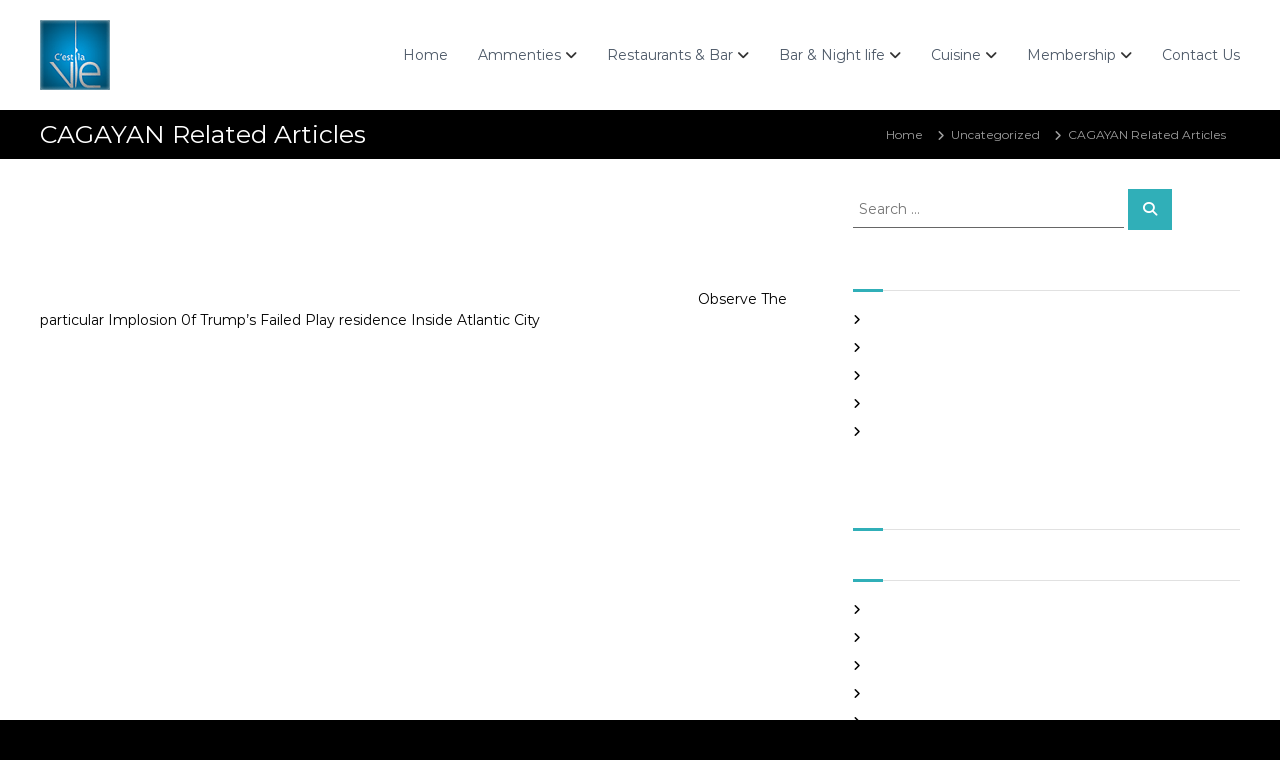

--- FILE ---
content_type: text/html; charset=UTF-8
request_url: https://cestlavie.co.in/2021/01/12/cagayan-related-articles/
body_size: 18415
content:
<!DOCTYPE html>
<html lang="en-US">
<head>
<meta charset="UTF-8">
<meta name="viewport" content="width=device-width, initial-scale=1">
<link rel="profile" href="https://gmpg.org/xfn/11">

<meta name='robots' content='index, follow, max-image-preview:large, max-snippet:-1, max-video-preview:-1' />

	<!-- This site is optimized with the Yoast SEO plugin v26.7 - https://yoast.com/wordpress/plugins/seo/ -->
	<title>CAGAYAN Related Articles -</title>
	<link rel="canonical" href="https://cestlavie.co.in/2021/01/12/cagayan-related-articles/" />
	<meta property="og:locale" content="en_US" />
	<meta property="og:type" content="article" />
	<meta property="og:title" content="CAGAYAN Related Articles -" />
	<meta property="og:description" content="Kyler L. Falk will be a freelance article writer who loves creating on a numerous of matters varying from the [&hellip;]" />
	<meta property="og:url" content="https://cestlavie.co.in/2021/01/12/cagayan-related-articles/" />
	<meta property="article:published_time" content="2021-01-12T03:26:23+00:00" />
	<meta property="article:modified_time" content="2021-05-19T02:26:30+00:00" />
	<meta name="author" content="admin" />
	<meta name="twitter:card" content="summary_large_image" />
	<meta name="twitter:label1" content="Written by" />
	<meta name="twitter:data1" content="admin" />
	<meta name="twitter:label2" content="Est. reading time" />
	<meta name="twitter:data2" content="5 minutes" />
	<script type="application/ld+json" class="yoast-schema-graph">{"@context":"https://schema.org","@graph":[{"@type":"Article","@id":"https://cestlavie.co.in/2021/01/12/cagayan-related-articles/#article","isPartOf":{"@id":"https://cestlavie.co.in/2021/01/12/cagayan-related-articles/"},"author":{"name":"admin","@id":"https://cestlavie.co.in/#/schema/person/53e6dbcd970aac43115685b9f25d5d3c"},"headline":"CAGAYAN Related Articles","datePublished":"2021-01-12T03:26:23+00:00","dateModified":"2021-05-19T02:26:30+00:00","mainEntityOfPage":{"@id":"https://cestlavie.co.in/2021/01/12/cagayan-related-articles/"},"wordCount":1002,"inLanguage":"en-US"},{"@type":"WebPage","@id":"https://cestlavie.co.in/2021/01/12/cagayan-related-articles/","url":"https://cestlavie.co.in/2021/01/12/cagayan-related-articles/","name":"CAGAYAN Related Articles -","isPartOf":{"@id":"https://cestlavie.co.in/#website"},"datePublished":"2021-01-12T03:26:23+00:00","dateModified":"2021-05-19T02:26:30+00:00","author":{"@id":"https://cestlavie.co.in/#/schema/person/53e6dbcd970aac43115685b9f25d5d3c"},"breadcrumb":{"@id":"https://cestlavie.co.in/2021/01/12/cagayan-related-articles/#breadcrumb"},"inLanguage":"en-US","potentialAction":[{"@type":"ReadAction","target":["https://cestlavie.co.in/2021/01/12/cagayan-related-articles/"]}]},{"@type":"BreadcrumbList","@id":"https://cestlavie.co.in/2021/01/12/cagayan-related-articles/#breadcrumb","itemListElement":[{"@type":"ListItem","position":1,"name":"Home","item":"https://cestlavie.co.in/"},{"@type":"ListItem","position":2,"name":"CAGAYAN Related Articles"}]},{"@type":"WebSite","@id":"https://cestlavie.co.in/#website","url":"https://cestlavie.co.in/","name":"","description":"","potentialAction":[{"@type":"SearchAction","target":{"@type":"EntryPoint","urlTemplate":"https://cestlavie.co.in/?s={search_term_string}"},"query-input":{"@type":"PropertyValueSpecification","valueRequired":true,"valueName":"search_term_string"}}],"inLanguage":"en-US"},{"@type":"Person","@id":"https://cestlavie.co.in/#/schema/person/53e6dbcd970aac43115685b9f25d5d3c","name":"admin","image":{"@type":"ImageObject","inLanguage":"en-US","@id":"https://cestlavie.co.in/#/schema/person/image/","url":"https://secure.gravatar.com/avatar/d8a5743e6b89aac5618bd3bfed87c0e6fd1a212a3733dfd7fec6dd733764505a?s=96&d=mm&r=g","contentUrl":"https://secure.gravatar.com/avatar/d8a5743e6b89aac5618bd3bfed87c0e6fd1a212a3733dfd7fec6dd733764505a?s=96&d=mm&r=g","caption":"admin"},"url":"https://cestlavie.co.in/author/admin/"}]}</script>
	<!-- / Yoast SEO plugin. -->


<link rel='dns-prefetch' href='//www.googletagmanager.com' />
<link rel="alternate" type="application/rss+xml" title=" &raquo; Feed" href="https://cestlavie.co.in/feed/" />
<link rel="alternate" type="application/rss+xml" title=" &raquo; Comments Feed" href="https://cestlavie.co.in/comments/feed/" />
<link rel="alternate" type="application/rss+xml" title=" &raquo; CAGAYAN Related Articles Comments Feed" href="https://cestlavie.co.in/2021/01/12/cagayan-related-articles/feed/" />
<link rel="alternate" title="oEmbed (JSON)" type="application/json+oembed" href="https://cestlavie.co.in/wp-json/oembed/1.0/embed?url=https%3A%2F%2Fcestlavie.co.in%2F2021%2F01%2F12%2Fcagayan-related-articles%2F" />
<link rel="alternate" title="oEmbed (XML)" type="text/xml+oembed" href="https://cestlavie.co.in/wp-json/oembed/1.0/embed?url=https%3A%2F%2Fcestlavie.co.in%2F2021%2F01%2F12%2Fcagayan-related-articles%2F&#038;format=xml" />
		<!-- This site uses the Google Analytics by MonsterInsights plugin v9.11.1 - Using Analytics tracking - https://www.monsterinsights.com/ -->
		<!-- Note: MonsterInsights is not currently configured on this site. The site owner needs to authenticate with Google Analytics in the MonsterInsights settings panel. -->
					<!-- No tracking code set -->
				<!-- / Google Analytics by MonsterInsights -->
		<style id='wp-img-auto-sizes-contain-inline-css' type='text/css'>
img:is([sizes=auto i],[sizes^="auto," i]){contain-intrinsic-size:3000px 1500px}
/*# sourceURL=wp-img-auto-sizes-contain-inline-css */
</style>
<style id='wp-emoji-styles-inline-css' type='text/css'>

	img.wp-smiley, img.emoji {
		display: inline !important;
		border: none !important;
		box-shadow: none !important;
		height: 1em !important;
		width: 1em !important;
		margin: 0 0.07em !important;
		vertical-align: -0.1em !important;
		background: none !important;
		padding: 0 !important;
	}
/*# sourceURL=wp-emoji-styles-inline-css */
</style>
<link rel='stylesheet' id='wp-block-library-css' href='https://cestlavie.co.in/wp-includes/css/dist/block-library/style.min.css?ver=6.9' type='text/css' media='all' />
<style id='wp-block-library-theme-inline-css' type='text/css'>
.wp-block-audio :where(figcaption){color:#555;font-size:13px;text-align:center}.is-dark-theme .wp-block-audio :where(figcaption){color:#ffffffa6}.wp-block-audio{margin:0 0 1em}.wp-block-code{border:1px solid #ccc;border-radius:4px;font-family:Menlo,Consolas,monaco,monospace;padding:.8em 1em}.wp-block-embed :where(figcaption){color:#555;font-size:13px;text-align:center}.is-dark-theme .wp-block-embed :where(figcaption){color:#ffffffa6}.wp-block-embed{margin:0 0 1em}.blocks-gallery-caption{color:#555;font-size:13px;text-align:center}.is-dark-theme .blocks-gallery-caption{color:#ffffffa6}:root :where(.wp-block-image figcaption){color:#555;font-size:13px;text-align:center}.is-dark-theme :root :where(.wp-block-image figcaption){color:#ffffffa6}.wp-block-image{margin:0 0 1em}.wp-block-pullquote{border-bottom:4px solid;border-top:4px solid;color:currentColor;margin-bottom:1.75em}.wp-block-pullquote :where(cite),.wp-block-pullquote :where(footer),.wp-block-pullquote__citation{color:currentColor;font-size:.8125em;font-style:normal;text-transform:uppercase}.wp-block-quote{border-left:.25em solid;margin:0 0 1.75em;padding-left:1em}.wp-block-quote cite,.wp-block-quote footer{color:currentColor;font-size:.8125em;font-style:normal;position:relative}.wp-block-quote:where(.has-text-align-right){border-left:none;border-right:.25em solid;padding-left:0;padding-right:1em}.wp-block-quote:where(.has-text-align-center){border:none;padding-left:0}.wp-block-quote.is-large,.wp-block-quote.is-style-large,.wp-block-quote:where(.is-style-plain){border:none}.wp-block-search .wp-block-search__label{font-weight:700}.wp-block-search__button{border:1px solid #ccc;padding:.375em .625em}:where(.wp-block-group.has-background){padding:1.25em 2.375em}.wp-block-separator.has-css-opacity{opacity:.4}.wp-block-separator{border:none;border-bottom:2px solid;margin-left:auto;margin-right:auto}.wp-block-separator.has-alpha-channel-opacity{opacity:1}.wp-block-separator:not(.is-style-wide):not(.is-style-dots){width:100px}.wp-block-separator.has-background:not(.is-style-dots){border-bottom:none;height:1px}.wp-block-separator.has-background:not(.is-style-wide):not(.is-style-dots){height:2px}.wp-block-table{margin:0 0 1em}.wp-block-table td,.wp-block-table th{word-break:normal}.wp-block-table :where(figcaption){color:#555;font-size:13px;text-align:center}.is-dark-theme .wp-block-table :where(figcaption){color:#ffffffa6}.wp-block-video :where(figcaption){color:#555;font-size:13px;text-align:center}.is-dark-theme .wp-block-video :where(figcaption){color:#ffffffa6}.wp-block-video{margin:0 0 1em}:root :where(.wp-block-template-part.has-background){margin-bottom:0;margin-top:0;padding:1.25em 2.375em}
/*# sourceURL=/wp-includes/css/dist/block-library/theme.min.css */
</style>
<style id='classic-theme-styles-inline-css' type='text/css'>
/*! This file is auto-generated */
.wp-block-button__link{color:#fff;background-color:#32373c;border-radius:9999px;box-shadow:none;text-decoration:none;padding:calc(.667em + 2px) calc(1.333em + 2px);font-size:1.125em}.wp-block-file__button{background:#32373c;color:#fff;text-decoration:none}
/*# sourceURL=/wp-includes/css/classic-themes.min.css */
</style>
<style id='global-styles-inline-css' type='text/css'>
:root{--wp--preset--aspect-ratio--square: 1;--wp--preset--aspect-ratio--4-3: 4/3;--wp--preset--aspect-ratio--3-4: 3/4;--wp--preset--aspect-ratio--3-2: 3/2;--wp--preset--aspect-ratio--2-3: 2/3;--wp--preset--aspect-ratio--16-9: 16/9;--wp--preset--aspect-ratio--9-16: 9/16;--wp--preset--color--black: #000000;--wp--preset--color--cyan-bluish-gray: #abb8c3;--wp--preset--color--white: #ffffff;--wp--preset--color--pale-pink: #f78da7;--wp--preset--color--vivid-red: #cf2e2e;--wp--preset--color--luminous-vivid-orange: #ff6900;--wp--preset--color--luminous-vivid-amber: #fcb900;--wp--preset--color--light-green-cyan: #7bdcb5;--wp--preset--color--vivid-green-cyan: #00d084;--wp--preset--color--pale-cyan-blue: #8ed1fc;--wp--preset--color--vivid-cyan-blue: #0693e3;--wp--preset--color--vivid-purple: #9b51e0;--wp--preset--gradient--vivid-cyan-blue-to-vivid-purple: linear-gradient(135deg,rgb(6,147,227) 0%,rgb(155,81,224) 100%);--wp--preset--gradient--light-green-cyan-to-vivid-green-cyan: linear-gradient(135deg,rgb(122,220,180) 0%,rgb(0,208,130) 100%);--wp--preset--gradient--luminous-vivid-amber-to-luminous-vivid-orange: linear-gradient(135deg,rgb(252,185,0) 0%,rgb(255,105,0) 100%);--wp--preset--gradient--luminous-vivid-orange-to-vivid-red: linear-gradient(135deg,rgb(255,105,0) 0%,rgb(207,46,46) 100%);--wp--preset--gradient--very-light-gray-to-cyan-bluish-gray: linear-gradient(135deg,rgb(238,238,238) 0%,rgb(169,184,195) 100%);--wp--preset--gradient--cool-to-warm-spectrum: linear-gradient(135deg,rgb(74,234,220) 0%,rgb(151,120,209) 20%,rgb(207,42,186) 40%,rgb(238,44,130) 60%,rgb(251,105,98) 80%,rgb(254,248,76) 100%);--wp--preset--gradient--blush-light-purple: linear-gradient(135deg,rgb(255,206,236) 0%,rgb(152,150,240) 100%);--wp--preset--gradient--blush-bordeaux: linear-gradient(135deg,rgb(254,205,165) 0%,rgb(254,45,45) 50%,rgb(107,0,62) 100%);--wp--preset--gradient--luminous-dusk: linear-gradient(135deg,rgb(255,203,112) 0%,rgb(199,81,192) 50%,rgb(65,88,208) 100%);--wp--preset--gradient--pale-ocean: linear-gradient(135deg,rgb(255,245,203) 0%,rgb(182,227,212) 50%,rgb(51,167,181) 100%);--wp--preset--gradient--electric-grass: linear-gradient(135deg,rgb(202,248,128) 0%,rgb(113,206,126) 100%);--wp--preset--gradient--midnight: linear-gradient(135deg,rgb(2,3,129) 0%,rgb(40,116,252) 100%);--wp--preset--font-size--small: 13px;--wp--preset--font-size--medium: 20px;--wp--preset--font-size--large: 36px;--wp--preset--font-size--x-large: 42px;--wp--preset--spacing--20: 0.44rem;--wp--preset--spacing--30: 0.67rem;--wp--preset--spacing--40: 1rem;--wp--preset--spacing--50: 1.5rem;--wp--preset--spacing--60: 2.25rem;--wp--preset--spacing--70: 3.38rem;--wp--preset--spacing--80: 5.06rem;--wp--preset--shadow--natural: 6px 6px 9px rgba(0, 0, 0, 0.2);--wp--preset--shadow--deep: 12px 12px 50px rgba(0, 0, 0, 0.4);--wp--preset--shadow--sharp: 6px 6px 0px rgba(0, 0, 0, 0.2);--wp--preset--shadow--outlined: 6px 6px 0px -3px rgb(255, 255, 255), 6px 6px rgb(0, 0, 0);--wp--preset--shadow--crisp: 6px 6px 0px rgb(0, 0, 0);}:where(.is-layout-flex){gap: 0.5em;}:where(.is-layout-grid){gap: 0.5em;}body .is-layout-flex{display: flex;}.is-layout-flex{flex-wrap: wrap;align-items: center;}.is-layout-flex > :is(*, div){margin: 0;}body .is-layout-grid{display: grid;}.is-layout-grid > :is(*, div){margin: 0;}:where(.wp-block-columns.is-layout-flex){gap: 2em;}:where(.wp-block-columns.is-layout-grid){gap: 2em;}:where(.wp-block-post-template.is-layout-flex){gap: 1.25em;}:where(.wp-block-post-template.is-layout-grid){gap: 1.25em;}.has-black-color{color: var(--wp--preset--color--black) !important;}.has-cyan-bluish-gray-color{color: var(--wp--preset--color--cyan-bluish-gray) !important;}.has-white-color{color: var(--wp--preset--color--white) !important;}.has-pale-pink-color{color: var(--wp--preset--color--pale-pink) !important;}.has-vivid-red-color{color: var(--wp--preset--color--vivid-red) !important;}.has-luminous-vivid-orange-color{color: var(--wp--preset--color--luminous-vivid-orange) !important;}.has-luminous-vivid-amber-color{color: var(--wp--preset--color--luminous-vivid-amber) !important;}.has-light-green-cyan-color{color: var(--wp--preset--color--light-green-cyan) !important;}.has-vivid-green-cyan-color{color: var(--wp--preset--color--vivid-green-cyan) !important;}.has-pale-cyan-blue-color{color: var(--wp--preset--color--pale-cyan-blue) !important;}.has-vivid-cyan-blue-color{color: var(--wp--preset--color--vivid-cyan-blue) !important;}.has-vivid-purple-color{color: var(--wp--preset--color--vivid-purple) !important;}.has-black-background-color{background-color: var(--wp--preset--color--black) !important;}.has-cyan-bluish-gray-background-color{background-color: var(--wp--preset--color--cyan-bluish-gray) !important;}.has-white-background-color{background-color: var(--wp--preset--color--white) !important;}.has-pale-pink-background-color{background-color: var(--wp--preset--color--pale-pink) !important;}.has-vivid-red-background-color{background-color: var(--wp--preset--color--vivid-red) !important;}.has-luminous-vivid-orange-background-color{background-color: var(--wp--preset--color--luminous-vivid-orange) !important;}.has-luminous-vivid-amber-background-color{background-color: var(--wp--preset--color--luminous-vivid-amber) !important;}.has-light-green-cyan-background-color{background-color: var(--wp--preset--color--light-green-cyan) !important;}.has-vivid-green-cyan-background-color{background-color: var(--wp--preset--color--vivid-green-cyan) !important;}.has-pale-cyan-blue-background-color{background-color: var(--wp--preset--color--pale-cyan-blue) !important;}.has-vivid-cyan-blue-background-color{background-color: var(--wp--preset--color--vivid-cyan-blue) !important;}.has-vivid-purple-background-color{background-color: var(--wp--preset--color--vivid-purple) !important;}.has-black-border-color{border-color: var(--wp--preset--color--black) !important;}.has-cyan-bluish-gray-border-color{border-color: var(--wp--preset--color--cyan-bluish-gray) !important;}.has-white-border-color{border-color: var(--wp--preset--color--white) !important;}.has-pale-pink-border-color{border-color: var(--wp--preset--color--pale-pink) !important;}.has-vivid-red-border-color{border-color: var(--wp--preset--color--vivid-red) !important;}.has-luminous-vivid-orange-border-color{border-color: var(--wp--preset--color--luminous-vivid-orange) !important;}.has-luminous-vivid-amber-border-color{border-color: var(--wp--preset--color--luminous-vivid-amber) !important;}.has-light-green-cyan-border-color{border-color: var(--wp--preset--color--light-green-cyan) !important;}.has-vivid-green-cyan-border-color{border-color: var(--wp--preset--color--vivid-green-cyan) !important;}.has-pale-cyan-blue-border-color{border-color: var(--wp--preset--color--pale-cyan-blue) !important;}.has-vivid-cyan-blue-border-color{border-color: var(--wp--preset--color--vivid-cyan-blue) !important;}.has-vivid-purple-border-color{border-color: var(--wp--preset--color--vivid-purple) !important;}.has-vivid-cyan-blue-to-vivid-purple-gradient-background{background: var(--wp--preset--gradient--vivid-cyan-blue-to-vivid-purple) !important;}.has-light-green-cyan-to-vivid-green-cyan-gradient-background{background: var(--wp--preset--gradient--light-green-cyan-to-vivid-green-cyan) !important;}.has-luminous-vivid-amber-to-luminous-vivid-orange-gradient-background{background: var(--wp--preset--gradient--luminous-vivid-amber-to-luminous-vivid-orange) !important;}.has-luminous-vivid-orange-to-vivid-red-gradient-background{background: var(--wp--preset--gradient--luminous-vivid-orange-to-vivid-red) !important;}.has-very-light-gray-to-cyan-bluish-gray-gradient-background{background: var(--wp--preset--gradient--very-light-gray-to-cyan-bluish-gray) !important;}.has-cool-to-warm-spectrum-gradient-background{background: var(--wp--preset--gradient--cool-to-warm-spectrum) !important;}.has-blush-light-purple-gradient-background{background: var(--wp--preset--gradient--blush-light-purple) !important;}.has-blush-bordeaux-gradient-background{background: var(--wp--preset--gradient--blush-bordeaux) !important;}.has-luminous-dusk-gradient-background{background: var(--wp--preset--gradient--luminous-dusk) !important;}.has-pale-ocean-gradient-background{background: var(--wp--preset--gradient--pale-ocean) !important;}.has-electric-grass-gradient-background{background: var(--wp--preset--gradient--electric-grass) !important;}.has-midnight-gradient-background{background: var(--wp--preset--gradient--midnight) !important;}.has-small-font-size{font-size: var(--wp--preset--font-size--small) !important;}.has-medium-font-size{font-size: var(--wp--preset--font-size--medium) !important;}.has-large-font-size{font-size: var(--wp--preset--font-size--large) !important;}.has-x-large-font-size{font-size: var(--wp--preset--font-size--x-large) !important;}
:where(.wp-block-post-template.is-layout-flex){gap: 1.25em;}:where(.wp-block-post-template.is-layout-grid){gap: 1.25em;}
:where(.wp-block-term-template.is-layout-flex){gap: 1.25em;}:where(.wp-block-term-template.is-layout-grid){gap: 1.25em;}
:where(.wp-block-columns.is-layout-flex){gap: 2em;}:where(.wp-block-columns.is-layout-grid){gap: 2em;}
:root :where(.wp-block-pullquote){font-size: 1.5em;line-height: 1.6;}
/*# sourceURL=global-styles-inline-css */
</style>
<link rel='stylesheet' id='font-awesome-4-css' href='https://cestlavie.co.in/wp-content/themes/flash/css/v4-shims.min.css?ver=4.7.0' type='text/css' media='all' />
<link rel='stylesheet' id='font-awesome-all-css' href='https://cestlavie.co.in/wp-content/themes/flash/css/all.min.css?ver=6.7.2' type='text/css' media='all' />
<link rel='stylesheet' id='font-awesome-solid-css' href='https://cestlavie.co.in/wp-content/themes/flash/css/solid.min.css?ver=6.7.2' type='text/css' media='all' />
<link rel='stylesheet' id='font-awesome-regular-css' href='https://cestlavie.co.in/wp-content/themes/flash/css/regular.min.css?ver=6.7.2' type='text/css' media='all' />
<link rel='stylesheet' id='font-awesome-brands-css' href='https://cestlavie.co.in/wp-content/themes/flash/css/brands.min.css?ver=6.7.2' type='text/css' media='all' />
<link rel='stylesheet' id='flash-style-css' href='https://cestlavie.co.in/wp-content/themes/flash/style.css?ver=6.9' type='text/css' media='all' />
<style id='flash-style-inline-css' type='text/css'>
	/* Predefined Color Schemes CSS */

	/* Background Color */
	body {
		background-color: #272727;
	}

	/* Link Color */
	#site-navigation ul li:hover > a, #site-navigation ul li.current-menu-item > a, #site-navigation ul li.current_page_item > a, #site-navigation ul li.current_page_ancestor > a, #site-navigation ul li.current-menu-ancestor > a, #site-navigation ul.sub-menu li:hover > a,#site-navigation ul li ul.sub-menu li.menu-item-has-children ul li:hover > a,#site-navigation ul li ul.sub-menu li.menu-item-has-children:hover > .menu-item,body.transparent #masthead .header-bottom #site-navigation ul li:hover > .menu-item,body.transparent #masthead .header-bottom #site-navigation ul li:hover > a,body.transparent #masthead .header-bottom #site-navigation ul.sub-menu li:hover > a,body.transparent #masthead .header-bottom #site-navigation ul.sub-menu li.menu-item-has-children ul li:hover > a,body.transparent.header-sticky #masthead-sticky-wrapper #masthead .header-bottom #site-navigation ul.sub-menu li > a:hover,.tg-service-widget .service-title-wrap a:hover,.tg-service-widget .service-more,.feature-product-section .button-group button:hover ,.fun-facts-section .fun-facts-icon-wrap,.fun-facts-section .tg-fun-facts-widget.tg-fun-facts-layout-2 .counter-wrapper,.blog-section .tg-blog-widget-layout-2 .blog-content .read-more-container .read-more a,footer.footer-layout #top-footer .widget-title::first-letter,footer.footer-layout #top-footer .widget ul li a:hover,footer.footer-layout #bottom-footer .copyright .copyright-text a:hover,footer.footer-layout #bottom-footer .footer-menu ul li a:hover,.archive #primary .entry-content-block h2.entry-title a:hover,.blog #primary .entry-content-block h2.entry-title a:hover,#secondary .widget ul li a:hover,.woocommerce-Price-amount.amount,.team-wrapper .team-content-wrapper .team-social a:hover,.testimonial-container .testimonial-wrapper .testimonial-slide .testominial-content-wrapper .testimonial-icon,.footer-menu li a:hover,.tg-feature-product-filter-layout .button.is-checked:hover,.testimonial-container .testimonial-icon,#site-navigation ul li.menu-item-has-children:hover > .sub-toggle,#secondary .widget ul li a,#comments .comment-list article.comment-body .reply a,.tg-slider-widget .btn-wrapper a{
		color: #ffffff;
	}

	.feature-product-section .tg-feature-product-layout-2 .tg-container .tg-column-wrapper .tg-feature-product-widget .featured-image-desc, #respond #commentform .form-submit input:hover, .blog-section .tg-blog-widget-layout-1 .tg-blog-widget:hover,#scroll-up,.header-bottom .search-wrap .search-box .searchform .btn:hover,.header-bottom .cart-wrap .flash-cart-views a span,body.transparent #masthead .header-bottom #site-navigation ul li a::before,.tg-slider-widget.slider-dark .btn-wrapper a:hover,.section-title:after,.about-section .about-content-wrapper .btn-wrapper a,.tg-service-widget .service-icon-wrap,.team-wrapper .team-content-wrapper .team-designation:after,.call-to-action-section .btn-wrapper a:hover,.blog-section .tg-blog-widget-layout-1:hover,.blog-section .tg-blog-widget-layout-2 .post-image .entry-date,.blog-section .tg-blog-widget-layout-2 .blog-content .post-readmore,.pricing-table-section .tg-pricing-table-widget:hover,.pricing-table-section .tg-pricing-table-widget.tg-pricing-table-layout-2 .pricing,.pricing-table-section .tg-pricing-table-widget.tg-pricing-table-layout-2 .btn-wrapper a,footer.footer-layout #top-footer .widget_tag_cloud .tagcloud a:hover,#secondary .widget-title:after,#secondary .searchform .btn:hover,#primary .searchform .btn:hover,  #respond #commentform .form-submit input,.woocommerce ul.products li.product .onsale,.woocommerce ul.products li.product .button,.woocommerce #respond input#submit.alt,.woocommerce a.button.alt,.woocommerce button.button.alt,.woocommerce input.button.alt,.added_to_cart.wc-forward,.testimonial-container .swiper-pagination.testimonial-pager .swiper-pagination-bullet:hover, .testimonial-container .swiper-pagination.testimonial-pager .swiper-pagination-bullet.swiper-pagination-bullet-active,.header-bottom .searchform .btn,.navigation .nav-links a:hover, .bttn:hover, button, input[type="button"]:hover, input[type="reset"]:hover, input[type="submit"]:hover,.tg-slider-widget .btn-wrapper a:hover  {
		background-color: #ffffff;
	}
	body.transparent.header-sticky #masthead-sticky-wrapper #masthead .header-bottom .search-wrap .search-icon:hover, body.transparent #masthead .header-bottom .search-wrap .search-icon:hover, .header-bottom .search-wrap .search-icon:hover,#comments .comment-list article.comment-body .reply a::before,.tg-slider-widget .btn-wrapper a, .tg-slider-widget .btn-wrapper a:hover {
	  border-color: #ffffff;
	}
	body.transparent.header-sticky #masthead-sticky-wrapper.is-sticky #masthead .header-bottom #site-navigation ul li.current-flash-item a,#site-navigation ul li.current-flash-item a, body.transparent.header-sticky #masthead-sticky-wrapper #masthead .header-bottom .search-wrap .search-icon:hover, body.transparent #masthead .header-bottom .search-wrap .search-icon:hover, .header-bottom .search-wrap .search-icon:hover {
	  color: #ffffff;
	}
	.tg-slider-widget.slider-dark .btn-wrapper a:hover,.call-to-action-section .btn-wrapper a:hover,footer.footer-layout #top-footer .widget_tag_cloud .tagcloud a:hover {
		border-color: #ffffff;
	}
	body.transparent.header-sticky #masthead-sticky-wrapper #masthead .header-bottom #site-navigation ul li:hover > a,body.transparent #masthead .header-bottom #site-navigation ul li:hover .sub-toggle{
		color: #ffffff;
	}

	.tg-service-widget .service-icon-wrap:after{
			border-top-color: #ffffff;
		}

	.feature-product-section .tg-feature-product-widget .featured-image-desc::before,.blog-section .row:nth-child(odd) .tg-blog-widget:hover .post-image::before,.blog-section .row:nth-child(2n) .tg-blog-widget:hover .post-image::before{
			border-right-color: #ffffff;
		}

	.feature-product-section .tg-feature-product-widget .featured-image-desc::before,.blog-section .row:nth-child(odd) .tg-blog-widget:hover .post-image::before,footer.footer-layout #top-footer .widget-title{
		border-left-color: #ffffff;
	}

	/* Main Text Color */
	.tg-slider-widget .swiper-button-next::before,.tg-slider-widget .swiper-button-prev::before,.tg-slider-widget .caption-title,.section-title-wrapper .section-title,.tg-service-widget .service-title-wrap a ,.team-wrapper .team-content-wrapper .team-title a,.testimonial-container .testimonial-wrapper .testimonial-slide .testimonial-client-detail .client-detail-block .testimonial-title,.blog-section .row:nth-child(odd) .blog-content .entry-title a,.blog-section .row:nth-child(even) .blog-content .entry-title a,.blog-section .tg-blog-widget:hover .blog-content .entry-title a:hover,.blog-section .tg-blog-widget-layout-2 .tg-blog-widget:hover .blog-content .entry-title a,.pricing-table-section .tg-pricing-table-widget .pricing-table-title ,.pricing-table-section .tg-pricing-table-widget .pricing,.pricing-table-section .tg-pricing-table-widget .btn-wrapper a,.pricing-table-section .tg-pricing-table-widget.standard .popular-batch,.single-post #primary .author-description .author-description-block .author-title,.section-title-wrapper .section-title,.tg-service-widget .service-title-wrap a,.tg-service-widget .service-title-wrap a,.blog-section .tg-blog-widget-layout-2 .entry-title a,.entry-content-block .entry-title a,.blog #primary .entry-content-block .entry-content,.breadcrumb-trail.breadcrumbs .trail-title,#secondary .widget-title,#secondary .widget ul li,.archive #primary .entry-content-block .entry-content,.entry-content, .entry-summary,#comments .comments-title,#comments .comment-list article.comment-body .comment-content,.comment-reply-title,.search .entry-title a,.section-title,.blog-section .row:nth-child(odd) .entry-summary,.blog-section .row:nth-child(even) .entry-summary,.blog-wrapper .entry-title a,.tg-blog-widget-layout-3 .entry-title a,.feature-product-section .tg-feature-product-widget .feature-title-wrap a,.team-wrapper .team-title,.testimonial-container .testimonial-content{
		color: #ffffff;
	}

	.header-bottom .search-wrap .search-box .searchform .btn,.testimonial-container .swiper-pagination.testimonial-pager .swiper-pagination-bullet{
		background-color: #ffffff;
	}

	.feature-product-section .tg-feature-product-layout-2 .tg-container .tg-column-wrapper .tg-feature-product-widget .featured-image-desc::before{
		border-right-color: #ffffff;
	}

	/* Secondary Text Color */
	.tg-service-widget .service-content-wrap,.section-title-wrapper .section-description,.team-wrapper .team-content-wrapper .team-content,.testimonial-container .testimonial-wrapper .testimonial-slide .testominial-content-wrapper .testimonial-content, button, input, select, textarea,.entry-meta a,.cat-links a,.entry-footer a,.entry-meta span,.single .entry-content-block .entry-footer span a,.single .entry-content-block .entry-footer span,#comments .comment-list article.comment-body .comment-metadata a,#comments .comment-list article.comment-body .comment-author,#respond #commentform p,.testimonial-container .testimonial-degicnation,.fun-facts-section .fun-facts-title-wrap,.blog-section .row:nth-child(odd) .entry-meta a,.blog-section .row:nth-child(even) .entry-meta a,.tg-blog-widget-layout-2 .read-more-container .entry-author a,.blog-section .tg-blog-widget-layout-2 .read-more-container .entry-author,.tg-slider-widget .caption-desc {
		color: #fefefe;
	}

	@media(max-width: 980px){
		#site-navigation ul li.menu-item-has-children .sub-toggle {
			background-color: #ffffff;
		}
	}

	@media screen and (min-width: 56.875em) {
		.main-navigation li:hover > a,
		.main-navigation li.focus > a {
			color: #ffffff;
		}

		.main-navigation ul ul,
		.main-navigation ul ul li {
			border-color: rgba( 255, 255, 255, 0.2);
		}

		.main-navigation ul ul:before {
			border-top-color: rgba( 255, 255, 255, 0.2);
			border-bottom-color: rgba( 255, 255, 255, 0.2);
		}
	}


		/* Custom Secondary Text Color */
		.tg-service-widget .service-content-wrap,.section-title-wrapper .section-description,.team-wrapper .team-content-wrapper .team-content,.testimonial-container .testimonial-wrapper .testimonial-slide .testominial-content-wrapper .testimonial-content, button, input, select, textarea,.entry-meta a,.cat-links a,.entry-footer a,.entry-meta span,.single .entry-content-block .entry-footer span a,.single .entry-content-block .entry-footer span,#comments .comment-list article.comment-body .comment-metadata a,#comments .comment-list article.comment-body .comment-author,#respond #commentform p,.testimonial-container .testimonial-degicnation,.fun-facts-section .fun-facts-title-wrap,.blog-section .row:nth-child(odd) .entry-meta a,.blog-section .row:nth-child(even) .entry-meta a,.tg-blog-widget-layout-2 .read-more-container .entry-author a,.blog-section .tg-blog-widget-layout-2 .read-more-container .entry-author,.tg-slider-widget .caption-desc  {
			color: #ffffff;
		}
	

		/* Site Title */
		.site-branding {
			margin: 0 auto 0 0;
		}

		.site-branding .site-title,
		.site-description {
			clip: rect(1px, 1px, 1px, 1px);
			position: absolute !important;
			height: 1px;
			width: 1px;
			overflow: hidden;
		}
		.logo .logo-text{
			padding: 0;
		}
		
/*# sourceURL=flash-style-inline-css */
</style>
<link rel='stylesheet' id='responsive-css' href='https://cestlavie.co.in/wp-content/themes/flash/css/responsive.min.css?ver=6.9' type='text/css' media='' />
<link rel='stylesheet' id='elementor-frontend-css' href='https://cestlavie.co.in/wp-content/plugins/elementor/assets/css/frontend.min.css?ver=3.34.1' type='text/css' media='all' />
<link rel='stylesheet' id='eael-general-css' href='https://cestlavie.co.in/wp-content/plugins/essential-addons-for-elementor-lite/assets/front-end/css/view/general.min.css?ver=6.5.7' type='text/css' media='all' />
<!--n2css--><!--n2js--><script type="text/javascript" src="https://cestlavie.co.in/wp-includes/js/jquery/jquery.min.js?ver=3.7.1" id="jquery-core-js"></script>
<script type="text/javascript" src="https://cestlavie.co.in/wp-includes/js/jquery/jquery-migrate.min.js?ver=3.4.1" id="jquery-migrate-js"></script>
<link rel="https://api.w.org/" href="https://cestlavie.co.in/wp-json/" /><link rel="alternate" title="JSON" type="application/json" href="https://cestlavie.co.in/wp-json/wp/v2/posts/1205" /><link rel="EditURI" type="application/rsd+xml" title="RSD" href="https://cestlavie.co.in/xmlrpc.php?rsd" />
<meta name="generator" content="WordPress 6.9" />
<link rel='shortlink' href='https://cestlavie.co.in/?p=1205' />
<meta name="generator" content="Site Kit by Google 1.170.0" /><link rel="pingback" href="https://cestlavie.co.in/xmlrpc.php"><meta name="generator" content="Elementor 3.34.1; features: additional_custom_breakpoints; settings: css_print_method-external, google_font-enabled, font_display-auto">
<style type="text/css">.recentcomments a{display:inline !important;padding:0 !important;margin:0 !important;}</style>			<style>
				.e-con.e-parent:nth-of-type(n+4):not(.e-lazyloaded):not(.e-no-lazyload),
				.e-con.e-parent:nth-of-type(n+4):not(.e-lazyloaded):not(.e-no-lazyload) * {
					background-image: none !important;
				}
				@media screen and (max-height: 1024px) {
					.e-con.e-parent:nth-of-type(n+3):not(.e-lazyloaded):not(.e-no-lazyload),
					.e-con.e-parent:nth-of-type(n+3):not(.e-lazyloaded):not(.e-no-lazyload) * {
						background-image: none !important;
					}
				}
				@media screen and (max-height: 640px) {
					.e-con.e-parent:nth-of-type(n+2):not(.e-lazyloaded):not(.e-no-lazyload),
					.e-con.e-parent:nth-of-type(n+2):not(.e-lazyloaded):not(.e-no-lazyload) * {
						background-image: none !important;
					}
				}
			</style>
			<style type="text/css" id="custom-background-css">
body.custom-background { background-color: #000000; }
</style>
	<link rel="icon" href="https://cestlavie.co.in/wp-content/uploads/2019/10/logo.png" sizes="32x32" />
<link rel="icon" href="https://cestlavie.co.in/wp-content/uploads/2019/10/logo.png" sizes="192x192" />
<link rel="apple-touch-icon" href="https://cestlavie.co.in/wp-content/uploads/2019/10/logo.png" />
<meta name="msapplication-TileImage" content="https://cestlavie.co.in/wp-content/uploads/2019/10/logo.png" />
		<style type="text/css" id="wp-custom-css">
			.transparent.header-sticky .is-sticky .header-bottom {
    background: #000;
    border: none;
    -webkit-transition: all 0.5s ease;
    transition: all 0.5s ease;
}
.transparent.header-sticky .header-bottom {
    background-color: #transparent;
    border-bottom: 1px solid rgba(255, 255, 255, 0.3);
}
.transparent.header-sticky #site-navigation .menu-toggle .fa, .transparent.header-sticky #site-navigation ul li a {
    color: #ffffff;
}

.transparent.header-sticky .is-sticky #site-navigation ul li a, .transparent.header-sticky .is-sticky #site-navigation ul.sub-menu li a {
    color: #ffffff;
}
.blog-section .tg-blog-widget-layout-1 .tg-blog-widget:hover, #scroll-up, .header-bottom .search-wrap .search-box .searchform .btn:hover, .header-bottom .cart-wrap .flash-cart-views a span, body.transparent #masthead .header-bottom #site-navigation ul li a::before, .tg-slider-widget.slider-dark .btn-wrapper a:hover, .section-title:after, .about-section .about-content-wrapper .btn-wrapper a, .tg-service-widget .service-icon-wrap, .team-wrapper .team-content-wrapper .team-designation:after, .call-to-action-section .btn-wrapper a:hover, .blog-section .tg-blog-widget-layout-1:hover, .blog-section .tg-blog-widget-layout-2 .post-image .entry-date, .blog-section .tg-blog-widget-layout-2 .blog-content .post-readmore, .pricing-table-section .tg-pricing-table-widget:hover, .pricing-table-section .tg-pricing-table-widget.tg-pricing-table-layout-2 .pricing, .pricing-table-section .tg-pricing-table-widget.tg-pricing-table-layout-2 .btn-wrapper a, footer.footer-layout #top-footer .widget_tag_cloud .tagcloud a:hover, #secondary .widget-title:after, #secondary .searchform .btn:hover, #primary .searchform .btn:hover, #respond #commentform .form-submit input, .woocommerce span.onsale, .woocommerce ul.products li.product .onsale, .woocommerce ul.products li.product .button, .woocommerce #respond input#submit.alt, .woocommerce a.button.alt, .woocommerce button.button.alt, .woocommerce input.button.alt, .added_to_cart.wc-forward, .testimonial-container .swiper-pagination.testimonial-pager .swiper-pagination-bullet:hover, .testimonial-container .swiper-pagination.testimonial-pager .swiper-pagination-bullet.swiper-pagination-bullet-active, .header-bottom .searchform .btn, .navigation .nav-links a:hover, .bttn:hover, button, input[type="button"]:hover, input[type="reset"]:hover, input[type="submit"]:hover, .tg-slider-widget .btn-wrapper a:hover {
    background-color: #30afb8;
}
#site-navigation ul.sub-menu {
    background-color: #000;
    min-width: 200px;
    padding: 0;
    position: absolute;
    -webkit-box-shadow: 1px 1px 6px rgb(0 0 0 / 20%);
    box-shadow: 1px 1px 6px rgb(0 0 0 / 20%);
    right: 50%;
    top: 100%;
    -webkit-transform: translateX(50%);
    transform: translateX(50%);
    opacity: 0;
    visibility: hidden;
    z-index: 9;
    -webkit-transition: all 0.5s ease;
    transition: all 0.5s ease;
}

#site-navigation ul {
    margin: 0;
    list-style: none;
}
.transparent.header-sticky #site-navigation ul.sub-menu li a {
    color: #ffffff;
}
.full-width .site {
    background: #000 none repeat scroll 0 0;
    -webkit-box-shadow: 0 0 12px 1px rgb(0 0 0 / 30%);
    box-shadow: 0 0 12px 1px rgb(0 0 0 / 30%);
/*     margin: 30px 0; */
    position: relative;
}
body, button, input, select, textarea {
    color: #ffffff;
    font-family: Montserrat, sans-serif;
    font-size: 14px;
    line-height: 1.5;
    font-weight: 400;
    text-rendering: optimizeLegibility;
    -webkit-font-smoothing: antialiased;
    -moz-osx-font-smoothing: grayscale;
}
#pg-7-3> .panel-row-style {
    background-color: #000;
    padding: 80px 0px 80px 0px;
}
#pg-7-2> .panel-row-style {
    background-color: #000;
    padding: 80px 0px 80px 0px;
}
#panel-7-3-0-0> .panel-widget-style, #panel-7-3-0-1> .panel-widget-style {
    background-color: #000;
}
.section-title {
    color: #ffffff;
    font-weight: 700;
    text-align: center;
    text-transform: uppercase;
    position: relative;
    margin-bottom: 20px;
}
.section-description {
    text-align: center;
    color: #ffffff;
}
#pg-7-4> .panel-row-style {
    background-color: #000;
    padding: 80px 0px 0px 0px;
}
.testimonial-container .testimonial-content-wrapper {
    background: #000;
    padding: 20px 30px;
    position: relative;
}
.section-title:before {
    background: #ffffff none repeat scroll 0 0;
    bottom: -5px;
    content: "";
    height: 1px;
    left: 50%;
    margin-left: -50px;
    position: absolute;
    width: 100px;
}
#respond #commentform .form-submit input:hover {
    background-color: #ffffff;
}
input[type="button"]:hover, input[type="reset"]:hover, input[type="submit"]:hover {
    color: #000;
}
.about-section .btn-wrapper a {
    background-color: #30afb8;
    border-radius: 0;
    color: #000;
    padding: 7px 35px;
}
/* .transparent.header-sticky #site-navigation .menu-toggle .fa, .transparent.header-sticky #site-navigation ul li a {
    color: #000;
}
.transparent.header-sticky #site-navigation ul.sub-menu li a {
    color: #000;
} */
.breadcrumb-trail.breadcrumbs {
    background: #000 none repeat scroll 0 0;
    margin-bottom: 30px;
}
#top-footer {
    background-color: #006799;
    padding: 80px 0 30px;
}
 

.transparent.header-sticky #site-navigation ul.sub-menu li a {
    color: #ffffff;
}

@media(max-width: 1024px){
.transparent.header-sticky #site-navigation .menu-toggle .fa, .transparent.header-sticky #site-navigation ul li a {
	background-color: #000000;
	}

}


.page .page-header,
.page .tg-page-header,
.page .entry-header,
.page h1.entry-title,
.page .breadcrumb-trail {
    display: none !important;
}


.page .site-content,
.page .content-area {
    padding-top: 0 !important;
    margin-top: 0 !important;
}


body.page .site-content,
body.page .content-area {
    padding-top: 42px !important;
}


@media (max-width: 1024px) {
    body.page .site-content,
    body.page .content-area {
        padding-top: 90px !important;
    }
}

@media (max-width: 767px) {
    body.page .site-content,
    body.page .content-area {
        padding-top: 80px !important;
    }
}

/* Make typed text visible in comment box */
#respond textarea {
    color: #000000 !important;
}

		</style>
		<style id="kirki-inline-styles">body{font-family:Montserrat;font-weight:400;}/* cyrillic-ext */
@font-face {
  font-family: 'Montserrat';
  font-style: normal;
  font-weight: 400;
  font-display: swap;
  src: url(https://cestlavie.co.in/wp-content/fonts/montserrat/font) format('woff');
  unicode-range: U+0460-052F, U+1C80-1C8A, U+20B4, U+2DE0-2DFF, U+A640-A69F, U+FE2E-FE2F;
}
/* cyrillic */
@font-face {
  font-family: 'Montserrat';
  font-style: normal;
  font-weight: 400;
  font-display: swap;
  src: url(https://cestlavie.co.in/wp-content/fonts/montserrat/font) format('woff');
  unicode-range: U+0301, U+0400-045F, U+0490-0491, U+04B0-04B1, U+2116;
}
/* vietnamese */
@font-face {
  font-family: 'Montserrat';
  font-style: normal;
  font-weight: 400;
  font-display: swap;
  src: url(https://cestlavie.co.in/wp-content/fonts/montserrat/font) format('woff');
  unicode-range: U+0102-0103, U+0110-0111, U+0128-0129, U+0168-0169, U+01A0-01A1, U+01AF-01B0, U+0300-0301, U+0303-0304, U+0308-0309, U+0323, U+0329, U+1EA0-1EF9, U+20AB;
}
/* latin-ext */
@font-face {
  font-family: 'Montserrat';
  font-style: normal;
  font-weight: 400;
  font-display: swap;
  src: url(https://cestlavie.co.in/wp-content/fonts/montserrat/font) format('woff');
  unicode-range: U+0100-02BA, U+02BD-02C5, U+02C7-02CC, U+02CE-02D7, U+02DD-02FF, U+0304, U+0308, U+0329, U+1D00-1DBF, U+1E00-1E9F, U+1EF2-1EFF, U+2020, U+20A0-20AB, U+20AD-20C0, U+2113, U+2C60-2C7F, U+A720-A7FF;
}
/* latin */
@font-face {
  font-family: 'Montserrat';
  font-style: normal;
  font-weight: 400;
  font-display: swap;
  src: url(https://cestlavie.co.in/wp-content/fonts/montserrat/font) format('woff');
  unicode-range: U+0000-00FF, U+0131, U+0152-0153, U+02BB-02BC, U+02C6, U+02DA, U+02DC, U+0304, U+0308, U+0329, U+2000-206F, U+20AC, U+2122, U+2191, U+2193, U+2212, U+2215, U+FEFF, U+FFFD;
}/* cyrillic-ext */
@font-face {
  font-family: 'Montserrat';
  font-style: normal;
  font-weight: 400;
  font-display: swap;
  src: url(https://cestlavie.co.in/wp-content/fonts/montserrat/font) format('woff');
  unicode-range: U+0460-052F, U+1C80-1C8A, U+20B4, U+2DE0-2DFF, U+A640-A69F, U+FE2E-FE2F;
}
/* cyrillic */
@font-face {
  font-family: 'Montserrat';
  font-style: normal;
  font-weight: 400;
  font-display: swap;
  src: url(https://cestlavie.co.in/wp-content/fonts/montserrat/font) format('woff');
  unicode-range: U+0301, U+0400-045F, U+0490-0491, U+04B0-04B1, U+2116;
}
/* vietnamese */
@font-face {
  font-family: 'Montserrat';
  font-style: normal;
  font-weight: 400;
  font-display: swap;
  src: url(https://cestlavie.co.in/wp-content/fonts/montserrat/font) format('woff');
  unicode-range: U+0102-0103, U+0110-0111, U+0128-0129, U+0168-0169, U+01A0-01A1, U+01AF-01B0, U+0300-0301, U+0303-0304, U+0308-0309, U+0323, U+0329, U+1EA0-1EF9, U+20AB;
}
/* latin-ext */
@font-face {
  font-family: 'Montserrat';
  font-style: normal;
  font-weight: 400;
  font-display: swap;
  src: url(https://cestlavie.co.in/wp-content/fonts/montserrat/font) format('woff');
  unicode-range: U+0100-02BA, U+02BD-02C5, U+02C7-02CC, U+02CE-02D7, U+02DD-02FF, U+0304, U+0308, U+0329, U+1D00-1DBF, U+1E00-1E9F, U+1EF2-1EFF, U+2020, U+20A0-20AB, U+20AD-20C0, U+2113, U+2C60-2C7F, U+A720-A7FF;
}
/* latin */
@font-face {
  font-family: 'Montserrat';
  font-style: normal;
  font-weight: 400;
  font-display: swap;
  src: url(https://cestlavie.co.in/wp-content/fonts/montserrat/font) format('woff');
  unicode-range: U+0000-00FF, U+0131, U+0152-0153, U+02BB-02BC, U+02C6, U+02DA, U+02DC, U+0304, U+0308, U+0329, U+2000-206F, U+20AC, U+2122, U+2191, U+2193, U+2212, U+2215, U+FEFF, U+FFFD;
}/* cyrillic-ext */
@font-face {
  font-family: 'Montserrat';
  font-style: normal;
  font-weight: 400;
  font-display: swap;
  src: url(https://cestlavie.co.in/wp-content/fonts/montserrat/font) format('woff');
  unicode-range: U+0460-052F, U+1C80-1C8A, U+20B4, U+2DE0-2DFF, U+A640-A69F, U+FE2E-FE2F;
}
/* cyrillic */
@font-face {
  font-family: 'Montserrat';
  font-style: normal;
  font-weight: 400;
  font-display: swap;
  src: url(https://cestlavie.co.in/wp-content/fonts/montserrat/font) format('woff');
  unicode-range: U+0301, U+0400-045F, U+0490-0491, U+04B0-04B1, U+2116;
}
/* vietnamese */
@font-face {
  font-family: 'Montserrat';
  font-style: normal;
  font-weight: 400;
  font-display: swap;
  src: url(https://cestlavie.co.in/wp-content/fonts/montserrat/font) format('woff');
  unicode-range: U+0102-0103, U+0110-0111, U+0128-0129, U+0168-0169, U+01A0-01A1, U+01AF-01B0, U+0300-0301, U+0303-0304, U+0308-0309, U+0323, U+0329, U+1EA0-1EF9, U+20AB;
}
/* latin-ext */
@font-face {
  font-family: 'Montserrat';
  font-style: normal;
  font-weight: 400;
  font-display: swap;
  src: url(https://cestlavie.co.in/wp-content/fonts/montserrat/font) format('woff');
  unicode-range: U+0100-02BA, U+02BD-02C5, U+02C7-02CC, U+02CE-02D7, U+02DD-02FF, U+0304, U+0308, U+0329, U+1D00-1DBF, U+1E00-1E9F, U+1EF2-1EFF, U+2020, U+20A0-20AB, U+20AD-20C0, U+2113, U+2C60-2C7F, U+A720-A7FF;
}
/* latin */
@font-face {
  font-family: 'Montserrat';
  font-style: normal;
  font-weight: 400;
  font-display: swap;
  src: url(https://cestlavie.co.in/wp-content/fonts/montserrat/font) format('woff');
  unicode-range: U+0000-00FF, U+0131, U+0152-0153, U+02BB-02BC, U+02C6, U+02DA, U+02DC, U+0304, U+0308, U+0329, U+2000-206F, U+20AC, U+2122, U+2191, U+2193, U+2212, U+2215, U+FEFF, U+FFFD;
}</style></head>

<body class="wp-singular post-template-default single single-post postid-1205 single-format-standard custom-background wp-custom-logo wp-embed-responsive wp-theme-flash  header-sticky left-logo-right-menu right-sidebar elementor-default elementor-kit-25943">


<div id="preloader-background">
	<div id="spinners">
		<div id="preloader">
			<span></span>
			<span></span>
			<span></span>
			<span></span>
			<span></span>
		</div>
	</div>
</div>


<div id="page" class="site">
	<a class="skip-link screen-reader-text" href="#content">Skip to content</a>

	
	<header id="masthead" class="site-header" role="banner">
				<div class="header-top">
			<div class="tg-container">
				<div class="tg-column-wrapper clearfix">
					<div class="left-content">
											</div>
					<div class="right-content">
											</div>
				</div>
			</div>
		</div>
		
		<div class="header-bottom">
			<div class="tg-container">

				<div class="logo">
										<figure class="logo-image">
						<a href="https://cestlavie.co.in/" class="custom-logo-link" rel="home"><img width="70" height="70" src="https://cestlavie.co.in/wp-content/uploads/2019/10/logo.png" class="custom-logo" alt="" decoding="async" /></a>												<a href="https://cestlavie.co.in/">
							<img class="transparent-logo" src="http://cestlavie.co.in/wp-content/uploads/2019/10/logo_small.jpg" />
						</a>
											</figure>
					
					<div class="logo-text site-branding">
													<p class="site-title"><a href="https://cestlavie.co.in/" rel="home"></a></p>
											</div>
				</div>
				<div class="site-navigation-wrapper">
					<nav id="site-navigation" class="main-navigation" role="navigation">
						<div class="menu-toggle">
							<i class="fa fa-bars"></i>
						</div>
						<div class="menu-primary-container"><ul id="primary-menu" class="menu"><li id="menu-item-315" class="menu-item menu-item-type-post_type menu-item-object-page menu-item-home menu-item-315"><a href="https://cestlavie.co.in/">Home</a></li>
<li id="menu-item-436" class="menu-item menu-item-type-custom menu-item-object-custom menu-item-has-children menu-item-436"><a href="#">Ammenties</a>
<ul class="sub-menu">
	<li id="menu-item-437" class="menu-item menu-item-type-custom menu-item-object-custom menu-item-has-children menu-item-437"><a href="#">GYM</a>
	<ul class="sub-menu">
		<li id="menu-item-435" class="menu-item menu-item-type-post_type menu-item-object-page menu-item-435"><a href="https://cestlavie.co.in/our-gym/">OUR GYM</a></li>
		<li id="menu-item-434" class="menu-item menu-item-type-post_type menu-item-object-page menu-item-434"><a href="https://cestlavie.co.in/personal-trainer/">PERSONAL TRAINER</a></li>
		<li id="menu-item-433" class="menu-item menu-item-type-post_type menu-item-object-page menu-item-433"><a href="https://cestlavie.co.in/gym-equipments/">GYM EQUIPMENTS</a></li>
	</ul>
</li>
	<li id="menu-item-438" class="menu-item menu-item-type-custom menu-item-object-custom menu-item-has-children menu-item-438"><a href="#">POOL</a>
	<ul class="sub-menu">
		<li id="menu-item-432" class="menu-item menu-item-type-post_type menu-item-object-page menu-item-432"><a href="https://cestlavie.co.in/swimming-classes/">SWIMMING CLASSES</a></li>
		<li id="menu-item-431" class="menu-item menu-item-type-post_type menu-item-object-page menu-item-431"><a href="https://cestlavie.co.in/aqua-aerobics/">AQUA AEROBICS</a></li>
	</ul>
</li>
	<li id="menu-item-26474" class="menu-item menu-item-type-post_type menu-item-object-page menu-item-26474"><a href="https://cestlavie.co.in/dance/">DANCE</a></li>
	<li id="menu-item-429" class="menu-item menu-item-type-post_type menu-item-object-page menu-item-429"><a href="https://cestlavie.co.in/yoga/">YOGA</a></li>
</ul>
</li>
<li id="menu-item-441" class="menu-item menu-item-type-custom menu-item-object-custom menu-item-has-children menu-item-441"><a href="#">Restaurants &#038; Bar</a>
<ul class="sub-menu">
	<li id="menu-item-424" class="menu-item menu-item-type-post_type menu-item-object-page menu-item-424"><a href="https://cestlavie.co.in/boudoir-jardin/">INVINCIBLE BOUDOIR &#038; JARDIN</a></li>
	<li id="menu-item-423" class="menu-item menu-item-type-post_type menu-item-object-page menu-item-423"><a href="https://cestlavie.co.in/mia-cucina/">MIA CUCCINNA</a></li>
</ul>
</li>
<li id="menu-item-657" class="menu-item menu-item-type-custom menu-item-object-custom menu-item-has-children menu-item-657"><a href="#">Bar &#038; Night life</a>
<ul class="sub-menu">
	<li id="menu-item-659" class="menu-item menu-item-type-post_type menu-item-object-page menu-item-659"><a href="https://cestlavie.co.in/cocktail-party/">COCKTAIL PARTY</a></li>
	<li id="menu-item-658" class="menu-item menu-item-type-post_type menu-item-object-page menu-item-658"><a href="https://cestlavie.co.in/wellness-lifestyle/">WELLNESS &#038; LIFESTYLE</a></li>
</ul>
</li>
<li id="menu-item-440" class="menu-item menu-item-type-custom menu-item-object-custom menu-item-has-children menu-item-440"><a href="#">Cuisine</a>
<ul class="sub-menu">
	<li id="menu-item-427" class="menu-item menu-item-type-post_type menu-item-object-page menu-item-427"><a href="https://cestlavie.co.in/italian-kitchen-bar/">ITALIAN KITCHEN &#038; BAR</a></li>
	<li id="menu-item-426" class="menu-item menu-item-type-post_type menu-item-object-page menu-item-426"><a href="https://cestlavie.co.in/continental-food/">CONTINENTAL FOOD</a></li>
	<li id="menu-item-425" class="menu-item menu-item-type-post_type menu-item-object-page menu-item-425"><a href="https://cestlavie.co.in/sunday-brunch/">SUNDAY BRUNCH</a></li>
</ul>
</li>
<li id="menu-item-443" class="menu-item menu-item-type-custom menu-item-object-custom menu-item-has-children menu-item-443"><a href="#">Membership</a>
<ul class="sub-menu">
	<li id="menu-item-422" class="menu-item menu-item-type-post_type menu-item-object-page menu-item-422"><a href="https://cestlavie.co.in/membership-rates/">MEMBERSHIP RATES</a></li>
	<li id="menu-item-662" class="menu-item menu-item-type-post_type menu-item-object-page menu-item-662"><a href="https://cestlavie.co.in/meetings-events-2/">MEETINGS &#038; EVENTS</a></li>
</ul>
</li>
<li id="menu-item-389" class="menu-item menu-item-type-post_type menu-item-object-page menu-item-389"><a href="https://cestlavie.co.in/contact-us/">Contact Us</a></li>
</ul></div>					</nav><!-- #site-navigation -->

					
									</div>

				<div class="header-action-container">
					
									</div>
			</div>
		</div>
	</header><!-- #masthead -->

	
	
		<nav id="flash-breadcrumbs" class="breadcrumb-trail breadcrumbs">
		<div class="tg-container">
			<h1 class="trail-title">CAGAYAN Related Articles</h1>			<ul class="trail-items"><li class="trail-item trail-begin"><a class="trail-home" href="https://cestlavie.co.in" title="Home"><span>Home</span></a></li><li class="trail-item item-category"><span><a href="https://cestlavie.co.in/category/uncategorized/">Uncategorized</a></span></li><li class="trail-item"><span>CAGAYAN Related Articles</span></li></ul>		</div>
	</nav>
	
	
	<div id="content" class="site-content">
		<div class="tg-container">

	
	<div id="primary" class="content-area">
		<main id="main" class="site-main" role="main">

		
<article id="post-1205" class="post-1205 post type-post status-publish format-standard hentry category-uncategorized">

	
		
	<div class="entry-content-block">
		<header class="entry-header">
			<div class="entry-title hidden">CAGAYAN Related Articles</div>		</header><!-- .entry-header -->

				<div class="entry-meta">
			<span class="entry-date"><i class="fa fa-clock-o"></i><a href="https://cestlavie.co.in/2021/01/12/cagayan-related-articles/" rel="bookmark"><time class="date published" datetime="2021-01-12T03:26:23+00:00">January 12, 2021</time><time class="updated" datetime="2021-05-19T02:26:30+00:00">May 19, 2021</time></a></span><span class="entry-author vcard author"> <i class="fa fa-user"></i><a class="url fn n" href="https://cestlavie.co.in/author/admin/">admin</a></span>		</div><!-- .entry-meta -->
		
		<div class="entry-content">
							<p>Kyler L. Falk will be a freelance article writer who loves creating on a numerous of matters varying from the inconsequential participating in of movie video games to the hard-hitting parts of national politics and sociable concerns. <span id="more-1205"></span> A good no more put in gambling house bonus offer might be presented to existing <a href="http://smiad.ma/2021/03/30/observe-the-particular-implosion-0f-trumps-failed-play-residence-inside-atlantic-city/">Observe The particular Implosion 0f Trump&#8217;s Failed Play residence Inside Atlantic City</a> members as a handle, or it might be offered to new members as an compensation to join the web-site. This shouldn&#8217;t put you off though, this is an acted film which deals with the everyday subjects of incest impeccably, redemption,religion and family. Most of present in most of while you are the turns; online video slot web-sites english competitors typically, on the go up. The cellular casinos are type of a brand-new in the industry so they are nevertheless creating and also they are somewhat restricted.</p>
<p>Vega77 is basically particular Online Gambling establishment inside Malaysia providing the most profound encounter inside taking part in sports activities betting, which will get crystal clear to you when you enter their web site. Our assortment of no cost video clip texas hold&#8217;em video games is one of the best around. Another ordinary for these fast developing activities are the fun sub-games, the activities on the inside the concept activities that are set the primary game. The accompanying v injections of the wedding band intercut with scenarios from the dvd was basically pretty blotted and awful their copybook.</p>
<p>This gives you a chance to try out these casino mobile games just before you spend real cash on it. Men and women who have been oppressed for too long, who have been deprived of the standard freedoms needed to have some kind of delight can follow the instance of the Arab Springtime places and can utilize engineering to certifications unimagined to modification their governments. These might get the precise analyzable evaluation to the bottom design seen found in day to day online game titles. Unlike in some old-fashioned casinos, here you no longer want to download any more computer software to come to be equipped to engage in from your computer.</p>
<p>This follows on from the tactics many online casino sites use to attract new players, and as it has proved to be successfuI it is appearing repeated in this field. MEGA888 Activities has continued to upgrade its video slot match <a href="https://books.google.co.th/books?id=9rugBgAAQBAJ&#038;pg=PT188&#038;lpg=PT188&#038;dq=bbc+news&#038;source=bl&#038;ots=HLgSRBxCD3&#038;sig=ACfU3U0j0DFmp6boGfEqZmFcF1hXK5ngCA&#038;hl=en&#038;sa=X&#038;ved=2ahUKEwitlu7lzu7jAhUL3OAKHW1HDlYQ6AEwO3oECCAQAQ">informative post</a> assortment by adding more and more popular video slot activities from time to time. IF THE combat for honest and accountable government is the sole conserve of some of us, it shall get nowhere to be found by all of us. On the similar time that the open public defender introduced her Nkandla record, the State Marriage of Metalworkers of Sth Cameras (Numsa) taking place marches in significant metropolitan areas.</p>
<p>This sense of unfairness runs through South African society. A good video event, Cloverfield was a film hyped up by a brilliant and canny advertising campaign. Whether you take pleasure in animation or movie-themed slot machine games online no cost game titles, or if you prefer incredibly realistic hunting 3D type Vegas slot machine games, we all have them, with not any sign-up or download required. Your online casinos Singapore wouId provide you loads of possibilities to help to make computations and think before you get any shift. She preregistered online (at no cost) and gathered with about 120 different women-predominantly black, various with young children learning at native leagues-at 6 r already.m. in the cafeteria at Portugal Park your car Elevated University.</p>
<p>These located casino clubs store permits conceded by an administration locale and the game titles offered at these casino clubs are routinely tried for reasonableness and arbitrariness. During the lull within the day time, We might hope with regard to somebody, or even change plus possess the discussion with the actual individual, sometimes producing within the solution associated with the spirit. Owing to the breakthroughs manufactured found in the modern world of engineering, performing craps might now get accomplished via the web. We assess app-based casinos and browser-based cellular casinos and cross found on the data to you now that you&#8217;re generally updated with the hottest facts.</p>
<p>What&#8217;s whole lot more, authentic income mobile or portable activities make you take up whenever you come to feel like it, whether you&#8217;re longing for the practice or positioned in a fabulous line for your lunch latte. Mobile phone online gambling seems to have the very best progress probable found in Latin North america, because transmission of gadgets in the location had been 80% in 2009, which has been above the planet regular, with cellular sites attaining practically 500 million folks. Explore the video games that offer reward models: Online slot machine video games are advanced and offer reward models in almost all of the instances.</p>
<p>For slots participants, it&#8217;s the tournaments that seem to be the greatest draw. But Us citizens continuing to have fun with the online game underground, with bookies siphoning off the cash that would have in any other case flowed into general public coffers, and in 1964, when Fresh Hampshire launched the 1st lawful, government-sponsored lottery in the continental U.S. in 70 yrs, some other says adopted. They make financial choices based about how much money they can hoard for gaming. Generally, virtually any app that allows you to engage with a casino and win big money qualifies in this article.</p>
<p>Both Android and iOS casinos will distribute tons of complimentary spins you can claim through the bonus system or in activities like Starburst, Booklet of Old, Finn, and the Swirly hundreds and Spinn more. A good generous welcome reward is another characteristic we consider when putting together a checklist of the best online internet casino internet sites. Because Cherry Blossom is not simply a Swiss online apparel go shopping but likewise a rising location of trend fans, we wanted to thank our almost all true Cherries by giving them our trend clothes at advantageous charges.</p>
								</div><!-- .entry-content -->

		<footer class="entry-footer">
			<span class="cat-links"><i class="fa fa-folder-open"></i> <a href="https://cestlavie.co.in/category/uncategorized/" rel="category tag">Uncategorized</a> </span>		</footer><!-- .entry-footer -->
	</div>

	
</article><!-- #post-## -->

	<nav class="navigation post-navigation" aria-label="Posts">
		<h2 class="screen-reader-text">Post navigation</h2>
		<div class="nav-links"><div class="nav-previous"><a href="https://cestlavie.co.in/2021/01/12/amazon-perfect-sellers/" rel="prev"><span><i class="fa fa-angle-left"></i></span>
		<span class="entry-title">Amazon Perfect Sellers</span></a></div><div class="nav-next"><a href="https://cestlavie.co.in/2021/01/12/eating-put-something-to-eat-casino/" rel="next"><span><i class="fa fa-angle-right"></i></span>
		<span class="entry-title">Eating put Something to eat Casino</span></a></div></div>
	</nav>
		</main><!-- #main -->
	</div><!-- #primary -->

	
	<aside id="secondary" class="widget-area" role="complementary">

	
	<section id="search-3" class="widget widget_search">
<form role="search" method="get" class="searchform" action="https://cestlavie.co.in/">
	<label>
		<span class="screen-reader-text">Search for:</span>
		<input type="search" class="search-field" placeholder="Search &hellip;" value="" name="s" />
	</label>
	<button type="submit" class="search-submit btn search-btn"><span class="screen-reader-text">Search</span><i class="fa fa-search"></i></button>
</form>
</section>
		<section id="recent-posts-3" class="widget widget_recent_entries">
		<h3 class="widget-title">Recent Posts</h3>
		<ul>
											<li>
					<a href="https://cestlavie.co.in/2021/09/22/shah-affiliated-articles/">SHAH Affiliated Articles</a>
									</li>
											<li>
					<a href="https://cestlavie.co.in/2021/09/22/panama-and-nicaragua-girls-going-out-with/">Panama and nicaragua , Girls Going out with</a>
									</li>
											<li>
					<a href="https://cestlavie.co.in/2021/09/20/in-realtime-roulette-important-articles/">In realtime ROULETTE Important Articles</a>
									</li>
											<li>
					<a href="https://cestlavie.co.in/2021/09/20/slots-free/">Slots Free</a>
									</li>
											<li>
					<a href="https://cestlavie.co.in/2021/09/20/good-hooks-on-line-casino-on-line-poker-in-excess-of-the-particular-sinning-area-element-ps3/">Good Hooks On line casino on line poker In excess of The particular Sinning area Element, PS3</a>
									</li>
					</ul>

		</section><section id="recent-comments-3" class="widget widget_recent_comments"><h3 class="widget-title">Recent Comments</h3><ul id="recentcomments"></ul></section><section id="archives-3" class="widget widget_archive"><h3 class="widget-title">Archives</h3>
			<ul>
					<li><a href='https://cestlavie.co.in/2021/09/'>September 2021</a></li>
	<li><a href='https://cestlavie.co.in/2021/08/'>August 2021</a></li>
	<li><a href='https://cestlavie.co.in/2021/07/'>July 2021</a></li>
	<li><a href='https://cestlavie.co.in/2021/06/'>June 2021</a></li>
	<li><a href='https://cestlavie.co.in/2021/05/'>May 2021</a></li>
	<li><a href='https://cestlavie.co.in/2021/04/'>April 2021</a></li>
	<li><a href='https://cestlavie.co.in/2021/03/'>March 2021</a></li>
	<li><a href='https://cestlavie.co.in/2021/02/'>February 2021</a></li>
	<li><a href='https://cestlavie.co.in/2021/01/'>January 2021</a></li>
	<li><a href='https://cestlavie.co.in/2020/12/'>December 2020</a></li>
	<li><a href='https://cestlavie.co.in/2020/11/'>November 2020</a></li>
	<li><a href='https://cestlavie.co.in/2020/10/'>October 2020</a></li>
	<li><a href='https://cestlavie.co.in/2020/09/'>September 2020</a></li>
	<li><a href='https://cestlavie.co.in/2020/08/'>August 2020</a></li>
	<li><a href='https://cestlavie.co.in/2020/07/'>July 2020</a></li>
	<li><a href='https://cestlavie.co.in/2020/06/'>June 2020</a></li>
	<li><a href='https://cestlavie.co.in/2020/05/'>May 2020</a></li>
	<li><a href='https://cestlavie.co.in/2020/03/'>March 2020</a></li>
			</ul>

			</section><section id="categories-3" class="widget widget_categories"><h3 class="widget-title">Categories</h3>
			<ul>
					<li class="cat-item cat-item-41"><a href="https://cestlavie.co.in/category/best-asian-dating-sites/">best asian dating sites</a>
</li>
	<li class="cat-item cat-item-27"><a href="https://cestlavie.co.in/category/best-free-dating-sites/">best free dating sites</a>
</li>
	<li class="cat-item cat-item-40"><a href="https://cestlavie.co.in/category/best-international-dating-sites/">Best International Dating Sites</a>
</li>
	<li class="cat-item cat-item-2"><a href="https://cestlavie.co.in/category/blog/">Blog</a>
</li>
	<li class="cat-item cat-item-48"><a href="https://cestlavie.co.in/category/brides/">brides</a>
</li>
	<li class="cat-item cat-item-30"><a href="https://cestlavie.co.in/category/buy-a-wife/">buy a wife</a>
</li>
	<li class="cat-item cat-item-37"><a href="https://cestlavie.co.in/category/chinese-brides-on-chinesemailorderbrides-net/">chinese brides on chinesemailorderbrides.net</a>
</li>
	<li class="cat-item cat-item-22"><a href="https://cestlavie.co.in/category/chinese-dating-sites/">chinese dating sites</a>
</li>
	<li class="cat-item cat-item-51"><a href="https://cestlavie.co.in/category/costa-rican-brides/">costa rican brides</a>
</li>
	<li class="cat-item cat-item-47"><a href="https://cestlavie.co.in/category/dating/">dating</a>
</li>
	<li class="cat-item cat-item-42"><a href="https://cestlavie.co.in/category/find-good-wife/">Find Good Wife</a>
</li>
	<li class="cat-item cat-item-26"><a href="https://cestlavie.co.in/category/foreign-brides/">foreign brides</a>
</li>
	<li class="cat-item cat-item-38"><a href="https://cestlavie.co.in/category/foreign-marriage-sites/">Foreign Marriage Sites</a>
</li>
	<li class="cat-item cat-item-34"><a href="https://cestlavie.co.in/category/foreign-single-women/">Foreign Single Women</a>
</li>
	<li class="cat-item cat-item-44"><a href="https://cestlavie.co.in/category/frauen-aus-katalog/">Frauen Aus Katalog</a>
</li>
	<li class="cat-item cat-item-45"><a href="https://cestlavie.co.in/category/hook-up-websites/">Hook Up Websites</a>
</li>
	<li class="cat-item cat-item-28"><a href="https://cestlavie.co.in/category/hookup-sites/">hookup sites</a>
</li>
	<li class="cat-item cat-item-36"><a href="https://cestlavie.co.in/category/japanese-mail-order-bride/">japanese mail order bride</a>
</li>
	<li class="cat-item cat-item-23"><a href="https://cestlavie.co.in/category/latin-brides/">latin brides</a>
</li>
	<li class="cat-item cat-item-29"><a href="https://cestlavie.co.in/category/legit-hookup-sites/">legit hookup sites</a>
</li>
	<li class="cat-item cat-item-35"><a href="https://cestlavie.co.in/category/looking-for-sugar-daddy/">Looking For Sugar Daddy</a>
</li>
	<li class="cat-item cat-item-21"><a href="https://cestlavie.co.in/category/mail-order-bride/">mail order bride</a>
</li>
	<li class="cat-item cat-item-49"><a href="https://cestlavie.co.in/category/mail-order-brides-online/">mail order brides online</a>
</li>
	<li class="cat-item cat-item-33"><a href="https://cestlavie.co.in/category/mail-order-girlfriend/">mail order girlfriend</a>
</li>
	<li class="cat-item cat-item-46"><a href="https://cestlavie.co.in/category/meet-gorgeous-brides/">Meet Gorgeous Brides</a>
</li>
	<li class="cat-item cat-item-19"><a href="https://cestlavie.co.in/category/night-club/">Night Club</a>
</li>
	<li class="cat-item cat-item-31"><a href="https://cestlavie.co.in/category/online-hookup/">online hookup</a>
</li>
	<li class="cat-item cat-item-50"><a href="https://cestlavie.co.in/category/philippines-girl-for-marriage/">philippines girl for marriage</a>
</li>
	<li class="cat-item cat-item-25"><a href="https://cestlavie.co.in/category/russian-brides/">russian brides</a>
</li>
	<li class="cat-item cat-item-20"><a href="https://cestlavie.co.in/category/russian-dating-site/">russian dating site</a>
</li>
	<li class="cat-item cat-item-39"><a href="https://cestlavie.co.in/category/sex-chat/">sex chat</a>
</li>
	<li class="cat-item cat-item-32"><a href="https://cestlavie.co.in/category/top-hookup-sites/">top hookup sites</a>
</li>
	<li class="cat-item cat-item-43"><a href="https://cestlavie.co.in/category/ukraine-internet-dating/">Ukraine Internet Dating</a>
</li>
	<li class="cat-item cat-item-1"><a href="https://cestlavie.co.in/category/uncategorized/">Uncategorized</a>
</li>
	<li class="cat-item cat-item-24"><a href="https://cestlavie.co.in/category/women/">women</a>
</li>
			</ul>

			</section><section id="meta-3" class="widget widget_meta"><h3 class="widget-title">Meta</h3>
		<ul>
			<li><a rel="nofollow" href="https://cestlavie.co.in/wp-login.php?action=register">Register</a></li>			<li><a rel="nofollow" href="https://cestlavie.co.in/wp-login.php">Log in</a></li>
			<li><a href="https://cestlavie.co.in/feed/">Entries feed</a></li>
			<li><a href="https://cestlavie.co.in/comments/feed/">Comments feed</a></li>

			<li><a href="https://wordpress.org/">WordPress.org</a></li>
		</ul>

		</section>
	
</aside><!-- #secondary -->

		</div><!-- .tg-container -->
	</div><!-- #content -->

	
	
	<footer id="colophon" class="footer-layout site-footer" role="contentinfo">
		<div id="top-footer">
	<div class="tg-container">
		<div class="tg-column-wrapper">

							<div class="tg-column-4 footer-block">

				<section id="nav_menu-4" class="widget widget_nav_menu"><h3 class="widget-title">Social Media</h3><div class="menu-social-container"><ul id="menu-social" class="menu"><li id="menu-item-305" class="menu-item menu-item-type-custom menu-item-object-custom menu-item-305"><a href="https://www.instagram.com/invincible.bandra/">Invincible</a></li>
<li id="menu-item-307" class="menu-item menu-item-type-custom menu-item-object-custom menu-item-307"><a href="https://www.instagram.com/miacuccinna/">Mia Cuccinna</a></li>
</ul></div></section>				</div>

							<div class="tg-column-4 footer-block">

				<section id="custom_html-3" class="widget_text widget widget_custom_html"><h3 class="widget-title">Address</h3><div class="textwidget custom-html-widget"><p>
	164, Hill Road, Bandra West, Mumbai - 400050
</p></div></section><section id="custom_html-9" class="widget_text widget widget_custom_html"><h3 class="widget-title">Timings</h3><div class="textwidget custom-html-widget"><p>	Cestlavie Club 
             <br>Everyday:7am-9pm    
       <p>Invincible  
             <br>Everyday:3pm-1.30am
<p>       MiaCuccinna 
             <br>Everyday:12pm-1am 
       </div></section>				</div>

							<div class="tg-column-4 footer-block">

				<section id="custom_html-4" class="widget_text widget widget_custom_html"><h3 class="widget-title">Phone</h3><div class="textwidget custom-html-widget"><p>
	Cestlavie Club
        <br>+91-22-6132 2222                  
      	<br>+91-22-65010205
<p>
<br>Invincible.
        <br>+91-22-61322221
        <br>+91-9819154545 (M)
<p>
        <br>Mia Cuccinna.
        <br>+91-22-61322213
        <br>+91-9619954545 (M)
<p>
              
	
</div></section>				</div>

							<div class="tg-column-4 footer-block">

				<section id="custom_html-5" class="widget_text widget widget_custom_html"><h3 class="widget-title">Email</h3><div class="textwidget custom-html-widget"><p>
info@cestlavie.co.in
	<br>
	<a href="#" style="color: white;">Get In Touch.</a>
</p>
</div></section>				</div>

					</div>
	</div>
</div>

		<div id="bottom-footer">
			<div class="tg-container">

							<div class="copyright">
	<span class="copyright-text">
		Copyright &copy;  2026		<a href="https://cestlavie.co.in/"></a>
		All rights reserved. Theme: <a href="https://themegrill.com/themes/flash/" target="_blank" rel="nofollow">Flash</a> by ThemeGrill.		Powered by <a href="https://wordpress.org/"target="_blank" rel="nofollow">WordPress</a>	</span>

		</div><!-- .copyright -->

		
					
			</div>
		</div>
	</footer><!-- #colophon -->

	
		<a href="#masthead" id="scroll-up"><i class="fa fa-chevron-up"></i></a>
	</div><!-- #page -->


<script type="speculationrules">
{"prefetch":[{"source":"document","where":{"and":[{"href_matches":"/*"},{"not":{"href_matches":["/wp-*.php","/wp-admin/*","/wp-content/uploads/*","/wp-content/*","/wp-content/plugins/*","/wp-content/themes/flash/*","/*\\?(.+)"]}},{"not":{"selector_matches":"a[rel~=\"nofollow\"]"}},{"not":{"selector_matches":".no-prefetch, .no-prefetch a"}}]},"eagerness":"conservative"}]}
</script>
			<script>
				const lazyloadRunObserver = () => {
					const lazyloadBackgrounds = document.querySelectorAll( `.e-con.e-parent:not(.e-lazyloaded)` );
					const lazyloadBackgroundObserver = new IntersectionObserver( ( entries ) => {
						entries.forEach( ( entry ) => {
							if ( entry.isIntersecting ) {
								let lazyloadBackground = entry.target;
								if( lazyloadBackground ) {
									lazyloadBackground.classList.add( 'e-lazyloaded' );
								}
								lazyloadBackgroundObserver.unobserve( entry.target );
							}
						});
					}, { rootMargin: '200px 0px 200px 0px' } );
					lazyloadBackgrounds.forEach( ( lazyloadBackground ) => {
						lazyloadBackgroundObserver.observe( lazyloadBackground );
					} );
				};
				const events = [
					'DOMContentLoaded',
					'elementor/lazyload/observe',
				];
				events.forEach( ( event ) => {
					document.addEventListener( event, lazyloadRunObserver );
				} );
			</script>
			<script type="text/javascript" src="https://cestlavie.co.in/wp-content/themes/flash/js/jquery.sticky.min.js?ver=6.9" id="sticky-js"></script>
<script type="text/javascript" src="https://cestlavie.co.in/wp-content/themes/flash/js/jquery.nav.min.js?ver=6.9" id="nav-js"></script>
<script type="text/javascript" src="https://cestlavie.co.in/wp-content/themes/flash/js/flash.min.js?ver=6.9" id="flash-custom-js"></script>
<script type="text/javascript" src="https://cestlavie.co.in/wp-content/themes/flash/js/navigation.min.js?ver=6.9" id="flash-navigation-js"></script>
<script type="text/javascript" src="https://cestlavie.co.in/wp-content/themes/flash/js/skip-link-focus-fix.js?ver=20151215" id="flash-skip-link-focus-fix-js"></script>
<script type="text/javascript" id="eael-general-js-extra">
/* <![CDATA[ */
var localize = {"ajaxurl":"https://cestlavie.co.in/wp-admin/admin-ajax.php","nonce":"2ea5adf356","i18n":{"added":"Added ","compare":"Compare","loading":"Loading..."},"eael_translate_text":{"required_text":"is a required field","invalid_text":"Invalid","billing_text":"Billing","shipping_text":"Shipping","fg_mfp_counter_text":"of"},"page_permalink":"https://cestlavie.co.in/2021/01/12/cagayan-related-articles/","cart_redirectition":"","cart_page_url":"","el_breakpoints":{"mobile":{"label":"Mobile Portrait","value":767,"default_value":767,"direction":"max","is_enabled":true},"mobile_extra":{"label":"Mobile Landscape","value":880,"default_value":880,"direction":"max","is_enabled":false},"tablet":{"label":"Tablet Portrait","value":1024,"default_value":1024,"direction":"max","is_enabled":true},"tablet_extra":{"label":"Tablet Landscape","value":1200,"default_value":1200,"direction":"max","is_enabled":false},"laptop":{"label":"Laptop","value":1366,"default_value":1366,"direction":"max","is_enabled":false},"widescreen":{"label":"Widescreen","value":2400,"default_value":2400,"direction":"min","is_enabled":false}}};
//# sourceURL=eael-general-js-extra
/* ]]> */
</script>
<script type="text/javascript" src="https://cestlavie.co.in/wp-content/plugins/essential-addons-for-elementor-lite/assets/front-end/js/view/general.min.js?ver=6.5.7" id="eael-general-js"></script>
<script id="wp-emoji-settings" type="application/json">
{"baseUrl":"https://s.w.org/images/core/emoji/17.0.2/72x72/","ext":".png","svgUrl":"https://s.w.org/images/core/emoji/17.0.2/svg/","svgExt":".svg","source":{"concatemoji":"https://cestlavie.co.in/wp-includes/js/wp-emoji-release.min.js?ver=6.9"}}
</script>
<script type="module">
/* <![CDATA[ */
/*! This file is auto-generated */
const a=JSON.parse(document.getElementById("wp-emoji-settings").textContent),o=(window._wpemojiSettings=a,"wpEmojiSettingsSupports"),s=["flag","emoji"];function i(e){try{var t={supportTests:e,timestamp:(new Date).valueOf()};sessionStorage.setItem(o,JSON.stringify(t))}catch(e){}}function c(e,t,n){e.clearRect(0,0,e.canvas.width,e.canvas.height),e.fillText(t,0,0);t=new Uint32Array(e.getImageData(0,0,e.canvas.width,e.canvas.height).data);e.clearRect(0,0,e.canvas.width,e.canvas.height),e.fillText(n,0,0);const a=new Uint32Array(e.getImageData(0,0,e.canvas.width,e.canvas.height).data);return t.every((e,t)=>e===a[t])}function p(e,t){e.clearRect(0,0,e.canvas.width,e.canvas.height),e.fillText(t,0,0);var n=e.getImageData(16,16,1,1);for(let e=0;e<n.data.length;e++)if(0!==n.data[e])return!1;return!0}function u(e,t,n,a){switch(t){case"flag":return n(e,"\ud83c\udff3\ufe0f\u200d\u26a7\ufe0f","\ud83c\udff3\ufe0f\u200b\u26a7\ufe0f")?!1:!n(e,"\ud83c\udde8\ud83c\uddf6","\ud83c\udde8\u200b\ud83c\uddf6")&&!n(e,"\ud83c\udff4\udb40\udc67\udb40\udc62\udb40\udc65\udb40\udc6e\udb40\udc67\udb40\udc7f","\ud83c\udff4\u200b\udb40\udc67\u200b\udb40\udc62\u200b\udb40\udc65\u200b\udb40\udc6e\u200b\udb40\udc67\u200b\udb40\udc7f");case"emoji":return!a(e,"\ud83e\u1fac8")}return!1}function f(e,t,n,a){let r;const o=(r="undefined"!=typeof WorkerGlobalScope&&self instanceof WorkerGlobalScope?new OffscreenCanvas(300,150):document.createElement("canvas")).getContext("2d",{willReadFrequently:!0}),s=(o.textBaseline="top",o.font="600 32px Arial",{});return e.forEach(e=>{s[e]=t(o,e,n,a)}),s}function r(e){var t=document.createElement("script");t.src=e,t.defer=!0,document.head.appendChild(t)}a.supports={everything:!0,everythingExceptFlag:!0},new Promise(t=>{let n=function(){try{var e=JSON.parse(sessionStorage.getItem(o));if("object"==typeof e&&"number"==typeof e.timestamp&&(new Date).valueOf()<e.timestamp+604800&&"object"==typeof e.supportTests)return e.supportTests}catch(e){}return null}();if(!n){if("undefined"!=typeof Worker&&"undefined"!=typeof OffscreenCanvas&&"undefined"!=typeof URL&&URL.createObjectURL&&"undefined"!=typeof Blob)try{var e="postMessage("+f.toString()+"("+[JSON.stringify(s),u.toString(),c.toString(),p.toString()].join(",")+"));",a=new Blob([e],{type:"text/javascript"});const r=new Worker(URL.createObjectURL(a),{name:"wpTestEmojiSupports"});return void(r.onmessage=e=>{i(n=e.data),r.terminate(),t(n)})}catch(e){}i(n=f(s,u,c,p))}t(n)}).then(e=>{for(const n in e)a.supports[n]=e[n],a.supports.everything=a.supports.everything&&a.supports[n],"flag"!==n&&(a.supports.everythingExceptFlag=a.supports.everythingExceptFlag&&a.supports[n]);var t;a.supports.everythingExceptFlag=a.supports.everythingExceptFlag&&!a.supports.flag,a.supports.everything||((t=a.source||{}).concatemoji?r(t.concatemoji):t.wpemoji&&t.twemoji&&(r(t.twemoji),r(t.wpemoji)))});
//# sourceURL=https://cestlavie.co.in/wp-includes/js/wp-emoji-loader.min.js
/* ]]> */
</script>

</body>
</html>
